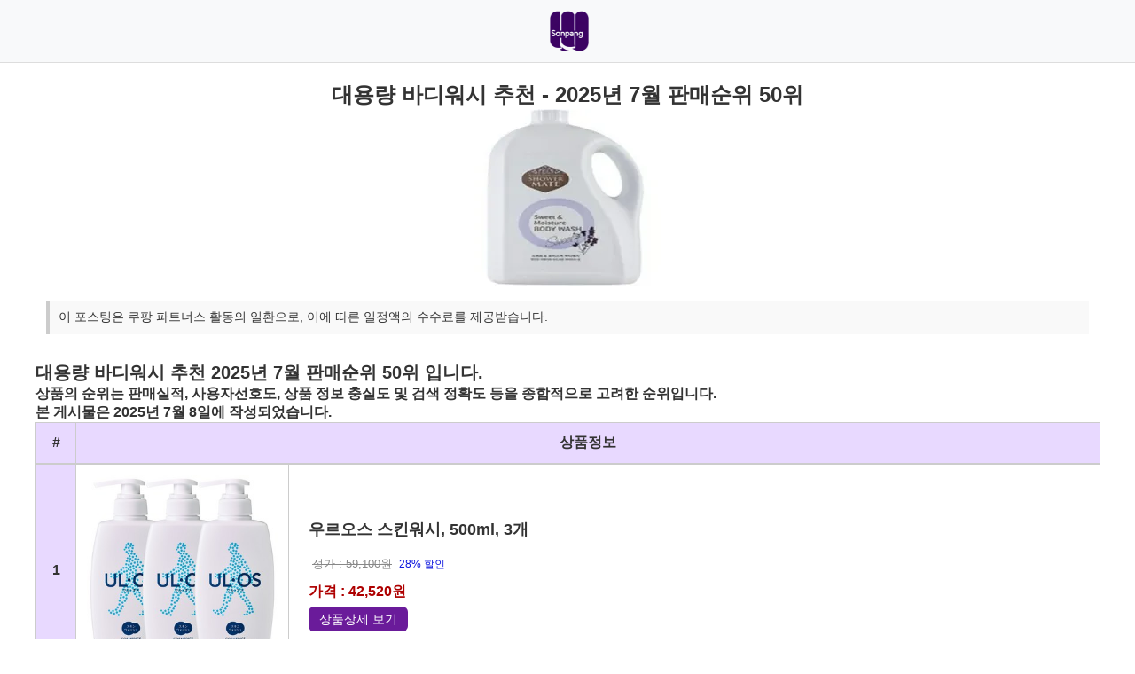

--- FILE ---
content_type: text/html; charset=utf-8
request_url: https://sonpang.com/entry/%EB%8C%80%EC%9A%A9%EB%9F%89-%EB%B0%94%EB%94%94%EC%9B%8C%EC%8B%9C-%EC%B6%94%EC%B2%9C-%ED%8C%90%EB%A7%A4%EC%88%9C%EC%9C%84/
body_size: 7328
content:
<!DOCTYPE html>
<html lang="ko">
<head>
    <meta charset="UTF-8">
    <meta name="viewport" content="width=device-width, initial-scale=1.0">
    <!-- 타이틀 -->
    <title>대용량 바디워시 추천 - 2025년 7월 판매순위 50위 | Sonpang</title>
    <!-- Canonical -->
    <link rel="canonical" href="https://sonpang.com/entry/대용량-바디워시-추천-판매순위/">
	<link rel="alternate" href="https://sonpang.com/entry/대용량-바디워시-추천-판매순위/" hreflang="ko" />
    <!-- SEO 메타태그 -->
    <meta name="description" content="대용량 바디워시 추천 - 2025년 7월 판매순위 50위 추천 상품 판매 순위">
    <meta name="naver-site-verification" content="56b7ec56715bb419cdb13d95f3ec15ad22952273" />
    <!-- Open Graph -->
    <meta property="og:type" content="article">
    <meta property="og:title" content="대용량 바디워시 추천 - 2025년 7월 판매순위 50위 | Sonpang">
    <meta property="og:description" content="대용량 바디워시 추천 - 2025년 7월 판매순위 50위 추천 상품 판매 순위">
    <meta property="og:image" content="https://sonpang.com/assets/uploads/entry/대용량-바디워시-추천-판매순위/thumbnail.webp">
    <meta property="og:url" content="https://sonpang.com/entry/대용량-바디워시-추천-판매순위/">

    <!-- Twitter Card -->
    <meta name="twitter:card" content="summary_large_image">
    <meta name="twitter:title" content="대용량 바디워시 추천 - 2025년 7월 판매순위 50위 | Sonpang">
    <meta name="twitter:description" content="대용량 바디워시 추천 - 2025년 7월 판매순위 50위 추천 상품 판매 순위">
    <meta name="twitter:image" content="https://sonpang.com/assets/uploads/entry/대용량-바디워시-추천-판매순위/thumbnail.webp">
	
    <!-- ✅ 크리티컬 CSS + 폰트 최적화 -->
    <style>
    body {
	    margin: 0;
	    font-family: -apple-system, BlinkMacSystemFont, 'Segoe UI', Roboto, 'Helvetica Neue', Arial, 'Apple SD Gothic Neo', 'Malgun Gothic', sans-serif;
	}
	
	img {
	    display: block;
	    max-width: 100%;
	    height: auto;
	}
	
	h1, h2, h3, p {
		font-family: -apple-system, BlinkMacSystemFont, 'Segoe UI', Roboto, 'Helvetica Neue', Arial, 'Apple SD Gothic Neo', 'Malgun Gothic', sans-serif;
	    margin: 0;
	    padding: 0;
	}
    </style>
    <!-- preload LCP 이미지 -->
    <link rel="preload" as="image" href="/assets/uploads/entry/대용량-바디워시-추천-판매순위/thumbnail.webp" type="image/webp">
    <!-- 스타일 -->
    <script src="/cdn-cgi/scripts/7d0fa10a/cloudflare-static/rocket-loader.min.js" data-cf-settings="acd5cb83b9ade285d604339e-|49"></script><link rel="stylesheet" href="/assets/css/post.css" media="print" onload="this.media='all'">
    <noscript><link rel="stylesheet" href="/assets/css/post.css"></noscript>
    
    <!-- 파비콘 -->    
    <link rel="icon" href="/assets/logos/favicon-32x32.png">
    
	<!-- Google AdSense (자동 광고) -->
	<script async src="https://pagead2.googlesyndication.com/pagead/js/adsbygoogle.js?client=ca-pub-9525816163047295" crossorigin="anonymous" type="acd5cb83b9ade285d604339e-text/javascript"></script>
	
</head>

<body>
    <!-- 헤더 -->
    <header class="site-header">
	  <div class="header-container">
	    <div class="logo">
	      <a href="/">
	        <img src="/assets/logos/logo-header.png" alt="Sonpang 로고" width="120" height="40">

	      </a>
	    </div>
	  </div>
	</header>

    <main class="container">
        <article class="post-detail">
            <h1 class="post-title">대용량 바디워시 추천 - 2025년 7월 판매순위 50위</h1>

            <!-- 썸네일 -->
            <div class="post-thumbnail">
                <img 
					src="/assets/uploads/entry/대용량-바디워시-추천-판매순위/thumbnail-300x200.webp"
					srcset="/assets/uploads/entry/대용량-바디워시-추천-판매순위/thumbnail-300x200.webp 1x, 
						/assets/uploads/entry/대용량-바디워시-추천-판매순위/thumbnail-600x400.webp 2x"
					alt="대용량 바디워시 추천 - 2025년 7월 판매순위 50위"
					width="300"
					height="200"
					fetchpriority="high"
					loading="eager">
            </div>

            <!-- 포스트 본문 -->
            <div class="post-content">
                <p><span class="sonpangMsg">이 포스팅은 쿠팡 파트너스 활동의 일환으로, 이에 따른 일정액의 수수료를 제공받습니다.</span></p><br>
<h2>대용량 바디워시 추천 2025년 7월 판매순위 50위 입니다.</h2>
<h3>상품의 순위는 판매실적, 사용자선호도, 상품 정보 충실도 및 검색 정확도 등을 종합적으로 고려한 순위입니다.</h3>
<h3>본 게시물은 2025년 7월 8일에 작성되었습니다.</h3>
<div class="sonpangTable">
<span class="sonpangSpan numberInfo">#</span>
<span class="sonpangSpan productInfo">상품정보</span>
</div>
<div class="wrap">
<div class="sonpangTable divRow" id="row1">
<span class="sonpangSpan numberInfo">1</span>
<span class="sonpangSpan thumbSpan">
<a href="https://link.coupang.com/a/cDzuXi" target="_blank" rel="nofollow">
<img src="https://thumbnail8.coupangcdn.com/thumbnails/remote/320x320ex/image/vendor_inventory/d816/edc87483758fe731dad6b5c8e5f04132a1c4b66f6ceb26155fd526892b69.jpg" alt="우르오스 스킨워시, 500ml, 3개">
</a>
</span>
<span class="sonpangSpan spanText">
<h4><b><a href="https://link.coupang.com/a/cDzuXi" target="_blank" rel="nofollow">우르오스 스킨워시, 500ml, 3개</a></b></h4>
<p>&nbsp;<label class="bPrice">정가 : 59,100원</label>
&nbsp;<label class="disPer">28% 할인</label></p>
<p><b><label class="priceVal">가격 : 42,520원</label></b>
</p>
<p><a href="https://link.coupang.com/a/cDzuXi" target="_blank" rel="nofollow" class="btn anchor_btn">상품상세 보기</a>
</p>
</span>
</div>
<div class="sonpangTable divRow" id="row2">
<span class="sonpangSpan numberInfo">2</span>
<span class="sonpangSpan thumbSpan">
<a href="https://link.coupang.com/a/cDzuXk" target="_blank" rel="nofollow">
<img src="https://thumbnail6.coupangcdn.com/thumbnails/remote/320x320ex/image/retail/images/1152929950255827-292da94a-a146-47bb-ac26-8bd8f130cd7c.jpg" alt="탐사 모이스처 퍼퓸 대용량 바디워시, 4L, 1개">
</a>
</span>
<span class="sonpangSpan spanText">
<h4><b><a href="https://link.coupang.com/a/cDzuXk" target="_blank" rel="nofollow">탐사 모이스처 퍼퓸 대용량 바디워시, 4L, 1개</a></b></h4>
<p>&nbsp;<label class="bPrice">정가 : 14,290원</label>
&nbsp;<label class="disPer">36% 할인</label></p>
<p><b><label class="priceVal">가격 : 9,090원</label></b>
</p>
<p><a href="https://link.coupang.com/a/cDzuXk" target="_blank" rel="nofollow" class="btn anchor_btn">상품상세 보기</a>
</p>
</span>
</div>
<div class="sonpangTable divRow" id="row3">
<span class="sonpangSpan numberInfo">3</span>
<span class="sonpangSpan thumbSpan">
<a href="https://link.coupang.com/a/cDzuXl" target="_blank" rel="nofollow">
<img src="https://thumbnail6.coupangcdn.com/thumbnails/remote/320x320ex/image/retail/images/98357043171485-a5af0f1d-c3c6-49d6-8f8b-a4ba4fff81a1.jpg" alt="샤워메이트 바디워시 클린코튼, 1.2kg, 2개">
</a>
</span>
<span class="sonpangSpan spanText">
<h4><b><a href="https://link.coupang.com/a/cDzuXl" target="_blank" rel="nofollow">샤워메이트 바디워시 클린코튼, 1.2kg, 2개</a></b></h4>
<p>&nbsp;<label class="bPrice">정가 : 16,000원</label>
&nbsp;<label class="disPer">50% 할인</label></p>
<p><b><label class="priceVal">가격 : 7,960원</label></b>
</p>
<p><a href="https://link.coupang.com/a/cDzuXl" target="_blank" rel="nofollow" class="btn anchor_btn">상품상세 보기</a>
</p>
</span>
</div>
<div class="sonpangTable divRow" id="row4">
<span class="sonpangSpan numberInfo">4</span>
<span class="sonpangSpan thumbSpan">
<a href="https://link.coupang.com/a/cDzuXo" target="_blank" rel="nofollow">
<img src="https://thumbnail6.coupangcdn.com/thumbnails/remote/320x320ex/image/vendor_inventory/b91f/eaec12fab92bd5859ea7637fb826c53da4cdaf7b943c2c6ff232f078955c.jpg" alt="내추럴 바디워시 4.2kg + 펌프증정 업소용 호텔 대용량 펜션 헬스장, 1개">
</a>
</span>
<span class="sonpangSpan spanText">
<h4><b><a href="https://link.coupang.com/a/cDzuXo" target="_blank" rel="nofollow">내추럴 바디워시 4.2kg + 펌프증정 업소용 호텔 대용량 펜션 헬스장, 1개</a></b></h4>
<p><b><label class="priceVal">가격 : 10,900원</label></b>
</p>
<p><a href="https://link.coupang.com/a/cDzuXo" target="_blank" rel="nofollow" class="btn anchor_btn">상품상세 보기</a>
</p>
</span>
</div>
<div class="sonpangTable divRow" id="row5">
<span class="sonpangSpan numberInfo">5</span>
<span class="sonpangSpan thumbSpan">
<a href="https://link.coupang.com/a/cDzuXr" target="_blank" rel="nofollow">
<img src="https://thumbnail8.coupangcdn.com/thumbnails/remote/320x320ex/image/retail/images/811252063588976-2f6d65e9-d45d-480b-add5-594863234f0f.png" alt="씨드비 이슬로 생분해 아크네 바디워시, 500ml, 2개">
</a>
</span>
<span class="sonpangSpan spanText">
<h4><b><a href="https://link.coupang.com/a/cDzuXr" target="_blank" rel="nofollow">씨드비 이슬로 생분해 아크네 바디워시, 500ml, 2개</a></b></h4>
<p>&nbsp;<label class="bPrice">정가 : 52,000원</label>
&nbsp;<label class="disPer">62% 할인</label></p>
<p><b><label class="priceVal">가격 : 19,450원</label></b>
</p>
<p><a href="https://link.coupang.com/a/cDzuXr" target="_blank" rel="nofollow" class="btn anchor_btn">상품상세 보기</a>
</p>
</span>
</div>
<div class="sonpangTable divRow" id="row6">
<span class="sonpangSpan numberInfo">6</span>
<span class="sonpangSpan thumbSpan">
<a href="https://link.coupang.com/a/cDzuXt" target="_blank" rel="nofollow">
<img src="https://thumbnail9.coupangcdn.com/thumbnails/remote/320x320ex/image/retail/images/b44f7a84-8459-4b40-9764-ce5071d9d1471122044578234072426.png" alt="씨드비 이슬로 생분해 아크네 바디워시, 500ml, 5개">
</a>
</span>
<span class="sonpangSpan spanText">
<h4><b><a href="https://link.coupang.com/a/cDzuXt" target="_blank" rel="nofollow">씨드비 이슬로 생분해 아크네 바디워시, 500ml, 5개</a></b></h4>
<p>&nbsp;<label class="bPrice">정가 : 130,000원</label>
&nbsp;<label class="disPer">62% 할인</label></p>
<p><b><label class="priceVal">가격 : 48,610원</label></b>
</p>
<p><a href="https://link.coupang.com/a/cDzuXt" target="_blank" rel="nofollow" class="btn anchor_btn">상품상세 보기</a>
</p>
</span>
</div>
<div class="sonpangTable divRow" id="row7">
<span class="sonpangSpan numberInfo">7</span>
<span class="sonpangSpan thumbSpan">
<a href="https://link.coupang.com/a/cDzuXA" target="_blank" rel="nofollow">
<img src="https://thumbnail6.coupangcdn.com/thumbnails/remote/320x320ex/image/sd_image/5b09/06d05c3af63c96cb42424c609be6de12532cbcefb3f953f7104f43abc67d.png" alt="보드란 바디클린져 2000g 바디워시, 7개, 2kg">
</a>
</span>
<span class="sonpangSpan spanText">
<h4><b><a href="https://link.coupang.com/a/cDzuXA" target="_blank" rel="nofollow">보드란 바디클린져 2000g 바디워시, 7개, 2kg</a></b></h4>
<p>&nbsp;<label class="bPrice">정가 : 29,900원</label>
&nbsp;<label class="disPer">10% 할인</label></p>
<p><b><label class="priceVal">가격 : 26,910원</label></b>
</p>
<p><a href="https://link.coupang.com/a/cDzuXA" target="_blank" rel="nofollow" class="btn anchor_btn">상품상세 보기</a>
</p>
</span>
</div>
<div class="sonpangTable divRow" id="row8">
<span class="sonpangSpan numberInfo">8</span>
<span class="sonpangSpan thumbSpan">
<a href="https://link.coupang.com/a/cDzuXG" target="_blank" rel="nofollow">
<img src="https://thumbnail7.coupangcdn.com/thumbnails/remote/320x320ex/image/vendor_inventory/a3dd/c2e37e0ea30a5d2bce776effa2623e1ec7883c1c62fbab59752baf079c2b.jpg" alt="대용량 닥터비타민 바디워시 4200ml 2개 펌프2개 업소용 리필 호텔 사우나 헬스장, 4.2L">
</a>
</span>
<span class="sonpangSpan spanText">
<h4><b><a href="https://link.coupang.com/a/cDzuXG" target="_blank" rel="nofollow">대용량 닥터비타민 바디워시 4200ml 2개 펌프2개 업소용 리필 호텔 사우나 헬스장, 4.2L</a></b></h4>
<p><b><label class="priceVal">가격 : 17,900원</label></b>
</p>
<p><a href="https://link.coupang.com/a/cDzuXG" target="_blank" rel="nofollow" class="btn anchor_btn">상품상세 보기</a>
</p>
</span>
</div>
<div class="sonpangTable divRow" id="row9">
<span class="sonpangSpan numberInfo">9</span>
<span class="sonpangSpan thumbSpan">
<a href="https://link.coupang.com/a/cDzuXJ" target="_blank" rel="nofollow">
<img src="https://thumbnail10.coupangcdn.com/thumbnails/remote/320x320ex/image/retail/images/1431652726772175-746971b6-1c2d-49b4-a684-ab4cdc1993df.jpg" alt="폴메디슨 시그니처 퍼퓸 컬렉션 바디워시 화이트머스크향, 1.6L, 2개">
</a>
</span>
<span class="sonpangSpan spanText">
<h4><b><a href="https://link.coupang.com/a/cDzuXJ" target="_blank" rel="nofollow">폴메디슨 시그니처 퍼퓸 컬렉션 바디워시 화이트머스크향, 1.6L, 2개</a></b></h4>
<p>&nbsp;<label class="bPrice">정가 : 35,800원</label>
&nbsp;<label class="disPer">45% 할인</label></p>
<p><b><label class="priceVal">가격 : 19,570원</label></b>
</p>
<p><a href="https://link.coupang.com/a/cDzuXJ" target="_blank" rel="nofollow" class="btn anchor_btn">상품상세 보기</a>
</p>
</span>
</div>
<div class="sonpangTable divRow" id="row10">
<span class="sonpangSpan numberInfo">10</span>
<span class="sonpangSpan thumbSpan">
<a href="https://link.coupang.com/a/cDzuXM" target="_blank" rel="nofollow">
<img src="https://thumbnail10.coupangcdn.com/thumbnails/remote/320x320ex/image/vendor_inventory/12d0/b8df2be676f040c1c76e51d1024366d23c8c2caf560a28a4117a450d49cb.jpg" alt="내추럴 바디워시 4.2kg x4개 업소용 호텔용 대용량, 4.2L, 4개">
</a>
</span>
<span class="sonpangSpan spanText">
<h4><b><a href="https://link.coupang.com/a/cDzuXM" target="_blank" rel="nofollow">내추럴 바디워시 4.2kg x4개 업소용 호텔용 대용량, 4.2L, 4개</a></b></h4>
<p><b><label class="priceVal">가격 : 33,400원</label></b>
</p>
<p><a href="https://link.coupang.com/a/cDzuXM" target="_blank" rel="nofollow" class="btn anchor_btn">상품상세 보기</a>
</p>
</span>
</div>
<div class="sonpangTable divRow" id="row11">
<span class="sonpangSpan numberInfo">11</span>
<span class="sonpangSpan thumbSpan">
<a href="https://link.coupang.com/a/cDzuXO" target="_blank" rel="nofollow">
<img src="https://thumbnail6.coupangcdn.com/thumbnails/remote/320x320ex/image/1025_amir_coupang_oct_80k/bb4f/d2e2836a15cb08fe90d37bc2b63cd728a0e5ac75e3f71e0ff515ac624394.jpg" alt="탐사 코튼플로럴 바디워시, 1.2kg, 1개">
</a>
</span>
<span class="sonpangSpan spanText">
<h4><b><a href="https://link.coupang.com/a/cDzuXO" target="_blank" rel="nofollow">탐사 코튼플로럴 바디워시, 1.2kg, 1개</a></b></h4>
<p>&nbsp;<label class="bPrice">정가 : 5,190원</label>
&nbsp;<label class="disPer">18% 할인</label></p>
<p><b><label class="priceVal">가격 : 4,250원</label></b>
</p>
<p><a href="https://link.coupang.com/a/cDzuXO" target="_blank" rel="nofollow" class="btn anchor_btn">상품상세 보기</a>
</p>
</span>
</div>
<div class="sonpangTable divRow" id="row12">
<span class="sonpangSpan numberInfo">12</span>
<span class="sonpangSpan thumbSpan">
<a href="https://link.coupang.com/a/cDzuXQ" target="_blank" rel="nofollow">
<img src="https://thumbnail10.coupangcdn.com/thumbnails/remote/320x320ex/image/retail/images/46328240534679-dd68f6f1-332c-441d-8a68-72f36b4acb85.png" alt="샤워메이트 스위트 앤 모이스처 바디워시, 4L, 1개">
</a>
</span>
<span class="sonpangSpan spanText">
<h4><b><a href="https://link.coupang.com/a/cDzuXQ" target="_blank" rel="nofollow">샤워메이트 스위트 앤 모이스처 바디워시, 4L, 1개</a></b></h4>
<p>&nbsp;<label class="bPrice">정가 : 19,040원</label>
&nbsp;<label class="disPer">28% 할인</label></p>
<p><b><label class="priceVal">가격 : 13,600원</label></b>
</p>
<p><a href="https://link.coupang.com/a/cDzuXQ" target="_blank" rel="nofollow" class="btn anchor_btn">상품상세 보기</a>
</p>
</span>
</div>
<div class="sonpangTable divRow" id="row13">
<span class="sonpangSpan numberInfo">13</span>
<span class="sonpangSpan thumbSpan">
<a href="https://link.coupang.com/a/cDzuXT" target="_blank" rel="nofollow">
<img src="https://thumbnail8.coupangcdn.com/thumbnails/remote/320x320ex/image/vendor_inventory/6b29/82b5b51073c632b44348455fe2651d6c5d48e30ad65bad4110563d766dfd.jpg" alt="블루캐처 바디워시 대용량 업소용 리필, 4L, 4개">
</a>
</span>
<span class="sonpangSpan spanText">
<h4><b><a href="https://link.coupang.com/a/cDzuXT" target="_blank" rel="nofollow">블루캐처 바디워시 대용량 업소용 리필, 4L, 4개</a></b></h4>
<p><b><label class="priceVal">가격 : 29,700원</label></b>
</p>
<p><a href="https://link.coupang.com/a/cDzuXT" target="_blank" rel="nofollow" class="btn anchor_btn">상품상세 보기</a>
</p>
</span>
</div>
<div class="sonpangTable divRow" id="row14">
<span class="sonpangSpan numberInfo">14</span>
<span class="sonpangSpan thumbSpan">
<a href="https://link.coupang.com/a/cDzuXX" target="_blank" rel="nofollow">
<img src="https://thumbnail8.coupangcdn.com/thumbnails/remote/320x320ex/image/retail/images/260272044751534-dffaab94-aa1c-40c2-bb47-db1a8234a818.jpg" alt="오가니스트 히말라야 핑크솔트 풍성한 거품 산뜻한 바디워시 민트향, 900g, 865ml, 2개">
</a>
</span>
<span class="sonpangSpan spanText">
<h4><b><a href="https://link.coupang.com/a/cDzuXX" target="_blank" rel="nofollow">오가니스트 히말라야 핑크솔트 풍성한 거품 산뜻한 바디워시 민트향, 900g, 865ml, 2개</a></b></h4>
<p>&nbsp;<label class="bPrice">정가 : 25,800원</label>
&nbsp;<label class="disPer">53% 할인</label></p>
<p><b><label class="priceVal">가격 : 12,100원</label></b>
</p>
<p><a href="https://link.coupang.com/a/cDzuXX" target="_blank" rel="nofollow" class="btn anchor_btn">상품상세 보기</a>
</p>
</span>
</div>
<div class="sonpangTable divRow" id="row15">
<span class="sonpangSpan numberInfo">15</span>
<span class="sonpangSpan thumbSpan">
<a href="https://link.coupang.com/a/cDzuXY" target="_blank" rel="nofollow">
<img src="https://thumbnail9.coupangcdn.com/thumbnails/remote/320x320ex/image/vendor_inventory/adf5/3c5b419214e3ad461b7db20b765758294e387b244d54850f68a54cb6a42a.jpg" alt="해피바스 등드름 향좋은 대용량 약산성 바디워시 자몽향 910g 2입, 체리블로섬, 자몽, 2개">
</a>
</span>
<span class="sonpangSpan spanText">
<h4><b><a href="https://link.coupang.com/a/cDzuXY" target="_blank" rel="nofollow">해피바스 등드름 향좋은 대용량 약산성 바디워시 자몽향 910g 2입, 체리블로섬, 자몽, 2개</a></b></h4>
<p><b><label class="priceVal">가격 : 27,300원</label></b>
</p>
<p><a href="https://link.coupang.com/a/cDzuXY" target="_blank" rel="nofollow" class="btn anchor_btn">상품상세 보기</a>
</p>
</span>
</div>
<div class="sonpangTable divRow" id="row16">
<span class="sonpangSpan numberInfo">16</span>
<span class="sonpangSpan thumbSpan">
<a href="https://link.coupang.com/a/cDzuX1" target="_blank" rel="nofollow">
<img src="https://thumbnail6.coupangcdn.com/thumbnails/remote/320x320ex/image/vendor_inventory/8304/aa6a781fed43e549fb006a2f651caea9f92327fb6d2a2b99ad04395fcfff.jpg" alt="LG생활건강 온더바디 바디워시 4.2KG + (펌프)+크리오 미세모 치솔1개, 모든피부, 1개, 4.2L">
</a>
</span>
<span class="sonpangSpan spanText">
<h4><b><a href="https://link.coupang.com/a/cDzuX1" target="_blank" rel="nofollow">LG생활건강 온더바디 바디워시 4.2KG + (펌프)+크리오 미세모 치솔1개, 모든피부, 1개, 4.2L</a></b></h4>
<p><b><label class="priceVal">가격 : 18,950원</label></b>
</p>
<p><a href="https://link.coupang.com/a/cDzuX1" target="_blank" rel="nofollow" class="btn anchor_btn">상품상세 보기</a>
</p>
</span>
</div>
<div class="sonpangTable divRow" id="row17">
<span class="sonpangSpan numberInfo">17</span>
<span class="sonpangSpan thumbSpan">
<a href="https://link.coupang.com/a/cDzuX4" target="_blank" rel="nofollow">
<img src="https://thumbnail10.coupangcdn.com/thumbnails/remote/320x320ex/image/retail/images/2023/06/16/11/0/bb2b8309-608d-456d-86db-76aacaefda67.jpg" alt="해피바스 아모레퍼시픽 모이스처 바디워시 리필 라벤더향, 2kg, 1개">
</a>
</span>
<span class="sonpangSpan spanText">
<h4><b><a href="https://link.coupang.com/a/cDzuX4" target="_blank" rel="nofollow">해피바스 아모레퍼시픽 모이스처 바디워시 리필 라벤더향, 2kg, 1개</a></b></h4>
<p>&nbsp;<label class="bPrice">정가 : 17,900원</label>
&nbsp;<label class="disPer">51% 할인</label></p>
<p><b><label class="priceVal">가격 : 8,700원</label></b>
</p>
<p><a href="https://link.coupang.com/a/cDzuX4" target="_blank" rel="nofollow" class="btn anchor_btn">상품상세 보기</a>
</p>
</span>
</div>
<div class="sonpangTable divRow" id="row18">
<span class="sonpangSpan numberInfo">18</span>
<span class="sonpangSpan thumbSpan">
<a href="https://link.coupang.com/a/cDzuX6" target="_blank" rel="nofollow">
<img src="https://thumbnail7.coupangcdn.com/thumbnails/remote/320x320ex/image/1025_amir_coupang_oct_80k/4d35/73357fe4ed5fc3bfa17450cd8f8689620ca01c06739f6b2784d479ae1bb9.jpg" alt="나드 리프레쉬 퍼퓸드 바디워시 화이트머스크향 리필, 2.1L, 1개">
</a>
</span>
<span class="sonpangSpan spanText">
<h4><b><a href="https://link.coupang.com/a/cDzuX6" target="_blank" rel="nofollow">나드 리프레쉬 퍼퓸드 바디워시 화이트머스크향 리필, 2.1L, 1개</a></b></h4>
<p>&nbsp;<label class="bPrice">정가 : 24,000원</label>
&nbsp;<label class="disPer">42% 할인</label></p>
<p><b><label class="priceVal">가격 : 13,900원</label></b>
</p>
<p><a href="https://link.coupang.com/a/cDzuX6" target="_blank" rel="nofollow" class="btn anchor_btn">상품상세 보기</a>
</p>
</span>
</div>
<div class="sonpangTable divRow" id="row19">
<span class="sonpangSpan numberInfo">19</span>
<span class="sonpangSpan thumbSpan">
<a href="https://link.coupang.com/a/cDzuX8" target="_blank" rel="nofollow">
<img src="https://thumbnail7.coupangcdn.com/thumbnails/remote/320x320ex/image/vendor_inventory/1ba1/9491b92811a1c934e6ccc60012141ae8ebf5a57ce72b2522238fb63e0bdf.jpg" alt="대용량 닥터비타민 바디워시 4200ml + 펌프증정 업소용 리필 호텔 사우나 헬스장 1개, 4.2L">
</a>
</span>
<span class="sonpangSpan spanText">
<h4><b><a href="https://link.coupang.com/a/cDzuX8" target="_blank" rel="nofollow">대용량 닥터비타민 바디워시 4200ml + 펌프증정 업소용 리필 호텔 사우나 헬스장 1개, 4.2L</a></b></h4>
<p><b><label class="priceVal">가격 : 10,900원</label></b>
</p>
<p><a href="https://link.coupang.com/a/cDzuX8" target="_blank" rel="nofollow" class="btn anchor_btn">상품상세 보기</a>
</p>
</span>
</div>
<div class="sonpangTable divRow" id="row20">
<span class="sonpangSpan numberInfo">20</span>
<span class="sonpangSpan thumbSpan">
<a href="https://link.coupang.com/a/cDzuZ2" target="_blank" rel="nofollow">
<img src="https://thumbnail6.coupangcdn.com/thumbnails/remote/320x320ex/image/vendor_inventory/004c/f8b2df6b7e9d535fe58969f29c94173dcbbcf29355d198e5cf1ecbae7ab4.jpg" alt="라에스테 라비쉬드롭 모이스처 바디워시 천연 약산성 고보습 임산부 향오래가는, 2개, 300ml">
</a>
</span>
<span class="sonpangSpan spanText">
<h4><b><a href="https://link.coupang.com/a/cDzuZ2" target="_blank" rel="nofollow">라에스테 라비쉬드롭 모이스처 바디워시 천연 약산성 고보습 임산부 향오래가는, 2개, 300ml</a></b></h4>
<p>&nbsp;<label class="bPrice">정가 : 178,000원</label>
&nbsp;<label class="disPer">45% 할인</label></p>
<p><b><label class="priceVal">가격 : 97,000원</label></b>
</p>
<p><a href="https://link.coupang.com/a/cDzuZ2" target="_blank" rel="nofollow" class="btn anchor_btn">상품상세 보기</a>
</p>
</span>
</div>
<div class="sonpangTable divRow" id="row21">
<span class="sonpangSpan numberInfo">21</span>
<span class="sonpangSpan thumbSpan">
<a href="https://link.coupang.com/a/cDzuZ4" target="_blank" rel="nofollow">
<img src="https://thumbnail6.coupangcdn.com/thumbnails/remote/320x320ex/image/1025_amir_coupang_oct_80k/0fd4/30398a300128b46bc15cb78a1f1b375b78abf44f6c2e974a5ad47c2339ec.jpg" alt="아브카 퍼퓸 대용량 바디워시 베이비 파우더향, 1L, 1개">
</a>
</span>
<span class="sonpangSpan spanText">
<h4><b><a href="https://link.coupang.com/a/cDzuZ4" target="_blank" rel="nofollow">아브카 퍼퓸 대용량 바디워시 베이비 파우더향, 1L, 1개</a></b></h4>
<p>&nbsp;<label class="bPrice">정가 : 12,900원</label>
&nbsp;<label class="disPer">50% 할인</label></p>
<p><b><label class="priceVal">가격 : 6,400원</label></b>
</p>
<p><a href="https://link.coupang.com/a/cDzuZ4" target="_blank" rel="nofollow" class="btn anchor_btn">상품상세 보기</a>
</p>
</span>
</div>
<div class="sonpangTable divRow" id="row22">
<span class="sonpangSpan numberInfo">22</span>
<span class="sonpangSpan thumbSpan">
<a href="https://link.coupang.com/a/cDzuZ5" target="_blank" rel="nofollow">
<img src="https://thumbnail9.coupangcdn.com/thumbnails/remote/320x320ex/image/vendor_inventory/adf5/3c5b419214e3ad461b7db20b765758294e387b244d54850f68a54cb6a42a.jpg" alt="해피바스 등드름 향좋은 대용량 약산성 바디워시 자몽향 910g 2입, 우디머스크, 자몽, 2개">
</a>
</span>
<span class="sonpangSpan spanText">
<h4><b><a href="https://link.coupang.com/a/cDzuZ5" target="_blank" rel="nofollow">해피바스 등드름 향좋은 대용량 약산성 바디워시 자몽향 910g 2입, 우디머스크, 자몽, 2개</a></b></h4>
<p><b><label class="priceVal">가격 : 27,300원</label></b>
</p>
<p><a href="https://link.coupang.com/a/cDzuZ5" target="_blank" rel="nofollow" class="btn anchor_btn">상품상세 보기</a>
</p>
</span>
</div>
<div class="sonpangTable divRow" id="row23">
<span class="sonpangSpan numberInfo">23</span>
<span class="sonpangSpan thumbSpan">
<a href="https://link.coupang.com/a/cDzuZ7" target="_blank" rel="nofollow">
<img src="https://thumbnail8.coupangcdn.com/thumbnails/remote/320x320ex/image/vendor_inventory/de20/cedf7b6b2626eca6d28b4be1465f19d9bda903a48d8c9f2ce8764a5333f1.jpg" alt="리필라제 대용량 업소 퍼퓸 바디워시 4.2L+펌프, 1개, 4.2L">
</a>
</span>
<span class="sonpangSpan spanText">
<h4><b><a href="https://link.coupang.com/a/cDzuZ7" target="_blank" rel="nofollow">리필라제 대용량 업소 퍼퓸 바디워시 4.2L+펌프, 1개, 4.2L</a></b></h4>
<p>&nbsp;<label class="bPrice">정가 : 12,990원</label>
&nbsp;<label class="disPer">10% 할인</label></p>
<p><b><label class="priceVal">가격 : 11,650원</label></b>
</p>
<p><a href="https://link.coupang.com/a/cDzuZ7" target="_blank" rel="nofollow" class="btn anchor_btn">상품상세 보기</a>
</p>
</span>
</div>
<div class="sonpangTable divRow" id="row24">
<span class="sonpangSpan numberInfo">24</span>
<span class="sonpangSpan thumbSpan">
<a href="https://link.coupang.com/a/cDzu0a" target="_blank" rel="nofollow">
<img src="https://thumbnail7.coupangcdn.com/thumbnails/remote/320x320ex/image/retail/images/1160206884514315-7701a32b-0a2c-4ab8-94a8-2598e18ca0f6.jpg" alt="리필라제 대용량 퍼퓸 바디워시, 1개, 20L">
</a>
</span>
<span class="sonpangSpan spanText">
<h4><b><a href="https://link.coupang.com/a/cDzu0a" target="_blank" rel="nofollow">리필라제 대용량 퍼퓸 바디워시, 1개, 20L</a></b></h4>
<p><b><label class="priceVal">가격 : 33,900원</label></b>
</p>
<p><a href="https://link.coupang.com/a/cDzu0a" target="_blank" rel="nofollow" class="btn anchor_btn">상품상세 보기</a>
</p>
</span>
</div>
<div class="sonpangTable divRow" id="row25">
<span class="sonpangSpan numberInfo">25</span>
<span class="sonpangSpan thumbSpan">
<a href="https://link.coupang.com/a/cDzu0b" target="_blank" rel="nofollow">
<img src="https://thumbnail8.coupangcdn.com/thumbnails/remote/320x320ex/image/vendor_inventory/8f4e/bb56cf812c3497028b56734c6502bea19838f8121abde1941f3daeeb7db9.jpg" alt="부케가르니 모이스처 바디워시 화이트머스크향, 1L, 2개">
</a>
</span>
<span class="sonpangSpan spanText">
<h4><b><a href="https://link.coupang.com/a/cDzu0b" target="_blank" rel="nofollow">부케가르니 모이스처 바디워시 화이트머스크향, 1L, 2개</a></b></h4>
<p>&nbsp;<label class="bPrice">정가 : 32,000원</label>
&nbsp;<label class="disPer">58% 할인</label></p>
<p><b><label class="priceVal">가격 : 13,400원</label></b>
</p>
<p><a href="https://link.coupang.com/a/cDzu0b" target="_blank" rel="nofollow" class="btn anchor_btn">상품상세 보기</a>
</p>
</span>
</div>
<div class="sonpangTable divRow" id="row26">
<span class="sonpangSpan numberInfo">26</span>
<span class="sonpangSpan thumbSpan">
<a href="https://link.coupang.com/a/cDzu0e" target="_blank" rel="nofollow">
<img src="https://thumbnail7.coupangcdn.com/thumbnails/remote/320x320ex/image/retail/images/84657338051148-bd4854a0-67ae-4f84-a4e7-ca3155a73c93.jpg" alt="샤워메이트 복숭아 바디워시 과일향, 1200g, 2개">
</a>
</span>
<span class="sonpangSpan spanText">
<h4><b><a href="https://link.coupang.com/a/cDzu0e" target="_blank" rel="nofollow">샤워메이트 복숭아 바디워시 과일향, 1200g, 2개</a></b></h4>
<p>&nbsp;<label class="bPrice">정가 : 15,760원</label>
&nbsp;<label class="disPer">37% 할인</label></p>
<p><b><label class="priceVal">가격 : 9,860원</label></b>
</p>
<p><a href="https://link.coupang.com/a/cDzu0e" target="_blank" rel="nofollow" class="btn anchor_btn">상품상세 보기</a>
</p>
</span>
</div>
<div class="sonpangTable divRow" id="row27">
<span class="sonpangSpan numberInfo">27</span>
<span class="sonpangSpan thumbSpan">
<a href="https://link.coupang.com/a/cDzu0h" target="_blank" rel="nofollow">
<img src="https://thumbnail9.coupangcdn.com/thumbnails/remote/320x320ex/image/vendor_inventory/adf5/3c5b419214e3ad461b7db20b765758294e387b244d54850f68a54cb6a42a.jpg" alt="해피바스 등드름 향좋은 대용량 약산성 바디워시 자몽향 910g 2입, 클린코튼, 체리블로섬, 2개">
</a>
</span>
<span class="sonpangSpan spanText">
<h4><b><a href="https://link.coupang.com/a/cDzu0h" target="_blank" rel="nofollow">해피바스 등드름 향좋은 대용량 약산성 바디워시 자몽향 910g 2입, 클린코튼, 체리블로섬, 2개</a></b></h4>
<p><b><label class="priceVal">가격 : 27,300원</label></b>
</p>
<p><a href="https://link.coupang.com/a/cDzu0h" target="_blank" rel="nofollow" class="btn anchor_btn">상품상세 보기</a>
</p>
</span>
</div>
<div class="sonpangTable divRow" id="row28">
<span class="sonpangSpan numberInfo">28</span>
<span class="sonpangSpan thumbSpan">
<a href="https://link.coupang.com/a/cDzu0i" target="_blank" rel="nofollow">
<img src="https://thumbnail10.coupangcdn.com/thumbnails/remote/320x320ex/image/vendor_inventory/60bd/0bcb2788259f9ff308a460d50f0bee0810876714a8eb38d8ed8b177adc98.jpg" alt="샤워메이트 데일리 망고 바디워시 리필용, 3개, 2L">
</a>
</span>
<span class="sonpangSpan spanText">
<h4><b><a href="https://link.coupang.com/a/cDzu0i" target="_blank" rel="nofollow">샤워메이트 데일리 망고 바디워시 리필용, 3개, 2L</a></b></h4>
<p><b><label class="priceVal">가격 : 17,900원</label></b>
</p>
<p><a href="https://link.coupang.com/a/cDzu0i" target="_blank" rel="nofollow" class="btn anchor_btn">상품상세 보기</a>
</p>
</span>
</div>
<div class="sonpangTable divRow" id="row29">
<span class="sonpangSpan numberInfo">29</span>
<span class="sonpangSpan thumbSpan">
<a href="https://link.coupang.com/a/cDzu0k" target="_blank" rel="nofollow">
<img src="https://thumbnail7.coupangcdn.com/thumbnails/remote/320x320ex/image/retail/images/4034176423499130-d443c139-be9e-49c1-924c-1791d39e7fdb.jpg" alt="탐사 모이스처 퍼퓸 대용량 바디워시, 4L, 2개">
</a>
</span>
<span class="sonpangSpan spanText">
<h4><b><a href="https://link.coupang.com/a/cDzu0k" target="_blank" rel="nofollow">탐사 모이스처 퍼퓸 대용량 바디워시, 4L, 2개</a></b></h4>
<p>&nbsp;<label class="bPrice">정가 : 28,580원</label>
&nbsp;<label class="disPer">38% 할인</label></p>
<p><b><label class="priceVal">가격 : 17,630원</label></b>
</p>
<p><a href="https://link.coupang.com/a/cDzu0k" target="_blank" rel="nofollow" class="btn anchor_btn">상품상세 보기</a>
</p>
</span>
</div>
<div class="sonpangTable divRow" id="row30">
<span class="sonpangSpan numberInfo">30</span>
<span class="sonpangSpan thumbSpan">
<a href="https://link.coupang.com/a/cDzu0n" target="_blank" rel="nofollow">
<img src="https://thumbnail7.coupangcdn.com/thumbnails/remote/320x320ex/image/vendor_inventory/9475/23634ccbec24c089cfe72fda0462399c3568683e6f41c869dc4e0211cb1f.jpg" alt="보드란 바디클린져 2000g 바디워시, 1개, 2kg">
</a>
</span>
<span class="sonpangSpan spanText">
<h4><b><a href="https://link.coupang.com/a/cDzu0n" target="_blank" rel="nofollow">보드란 바디클린져 2000g 바디워시, 1개, 2kg</a></b></h4>
<p><b><label class="priceVal">가격 : 6,500원</label></b>
</p>
<p><a href="https://link.coupang.com/a/cDzu0n" target="_blank" rel="nofollow" class="btn anchor_btn">상품상세 보기</a>
</p>
</span>
</div>
<div class="sonpangTable divRow" id="row31">
<span class="sonpangSpan numberInfo">31</span>
<span class="sonpangSpan thumbSpan">
<a href="https://link.coupang.com/a/cDzu0p" target="_blank" rel="nofollow">
<img src="https://thumbnail6.coupangcdn.com/thumbnails/remote/320x320ex/image/vendor_inventory/88cd/b4675e21e36ef331bf784d4646dd38d992abf0681ec102043377fd95e828.jpg" alt="바이아우어 아로마 약산성 퍼퓸 바디워시 민트라벤더향, 2개, 1.02L">
</a>
</span>
<span class="sonpangSpan spanText">
<h4><b><a href="https://link.coupang.com/a/cDzu0p" target="_blank" rel="nofollow">바이아우어 아로마 약산성 퍼퓸 바디워시 민트라벤더향, 2개, 1.02L</a></b></h4>
<p>&nbsp;<label class="bPrice">정가 : 54,000원</label>
&nbsp;<label class="disPer">56% 할인</label></p>
<p><b><label class="priceVal">가격 : 23,500원</label></b>
</p>
<p><a href="https://link.coupang.com/a/cDzu0p" target="_blank" rel="nofollow" class="btn anchor_btn">상품상세 보기</a>
</p>
</span>
</div>
<div class="sonpangTable divRow" id="row32">
<span class="sonpangSpan numberInfo">32</span>
<span class="sonpangSpan thumbSpan">
<a href="https://link.coupang.com/a/cDzu0r" target="_blank" rel="nofollow">
<img src="https://thumbnail9.coupangcdn.com/thumbnails/remote/320x320ex/image/vendor_inventory/adf5/3c5b419214e3ad461b7db20b765758294e387b244d54850f68a54cb6a42a.jpg" alt="해피바스 등드름 향좋은 대용량 약산성 바디워시 자몽향 910g 2입, 베이비파우더, 클린코튼, 2개">
</a>
</span>
<span class="sonpangSpan spanText">
<h4><b><a href="https://link.coupang.com/a/cDzu0r" target="_blank" rel="nofollow">해피바스 등드름 향좋은 대용량 약산성 바디워시 자몽향 910g 2입, 베이비파우더, 클린코튼, 2개</a></b></h4>
<p><b><label class="priceVal">가격 : 27,300원</label></b>
</p>
<p><a href="https://link.coupang.com/a/cDzu0r" target="_blank" rel="nofollow" class="btn anchor_btn">상품상세 보기</a>
</p>
</span>
</div>
<div class="sonpangTable divRow" id="row33">
<span class="sonpangSpan numberInfo">33</span>
<span class="sonpangSpan thumbSpan">
<a href="https://link.coupang.com/a/cDzu0s" target="_blank" rel="nofollow">
<img src="https://thumbnail10.coupangcdn.com/thumbnails/remote/320x320ex/image/vendor_inventory/3e56/1741ffd782b99b54f2ceba797dcbb0b556ba94d10708c0c5fa441ef2b68f.jpg" alt="내추럴 바디워시 4.2kg 업소용 호텔용 대용량, 4.2L, 1개">
</a>
</span>
<span class="sonpangSpan spanText">
<h4><b><a href="https://link.coupang.com/a/cDzu0s" target="_blank" rel="nofollow">내추럴 바디워시 4.2kg 업소용 호텔용 대용량, 4.2L, 1개</a></b></h4>
<p><b><label class="priceVal">가격 : 10,400원</label></b>
</p>
<p><a href="https://link.coupang.com/a/cDzu0s" target="_blank" rel="nofollow" class="btn anchor_btn">상품상세 보기</a>
</p>
</span>
</div>
<div class="sonpangTable divRow" id="row34">
<span class="sonpangSpan numberInfo">34</span>
<span class="sonpangSpan thumbSpan">
<a href="https://link.coupang.com/a/cDzu0t" target="_blank" rel="nofollow">
<img src="https://thumbnail9.coupangcdn.com/thumbnails/remote/320x320ex/image/retail/images/7137729286315427-971a30cf-6754-4634-9ba5-6e0b232e7c62.jpg" alt="탐사 순한 바디워시, 900g, 12개">
</a>
</span>
<span class="sonpangSpan spanText">
<h4><b><a href="https://link.coupang.com/a/cDzu0t" target="_blank" rel="nofollow">탐사 순한 바디워시, 900g, 12개</a></b></h4>
<p>&nbsp;<label class="bPrice">정가 : 58,200원</label>
&nbsp;<label class="disPer">37% 할인</label></p>
<p><b><label class="priceVal">가격 : 36,660원</label></b>
</p>
<p><a href="https://link.coupang.com/a/cDzu0t" target="_blank" rel="nofollow" class="btn anchor_btn">상품상세 보기</a>
</p>
</span>
</div>
<div class="sonpangTable divRow" id="row35">
<span class="sonpangSpan numberInfo">35</span>
<span class="sonpangSpan thumbSpan">
<a href="https://link.coupang.com/a/cDzu0u" target="_blank" rel="nofollow">
<img src="https://thumbnail6.coupangcdn.com/thumbnails/remote/320x320ex/image/vendor_inventory/image_audit/prod/53ef52d0-bd7c-40d2-9994-ce7dba2d6c84_fixing_v2.png" alt="온더바디 퓨어시카 정말 순한 온가족 바디워시 화이트머스크향, 1L, 2개">
</a>
</span>
<span class="sonpangSpan spanText">
<h4><b><a href="https://link.coupang.com/a/cDzu0u" target="_blank" rel="nofollow">온더바디 퓨어시카 정말 순한 온가족 바디워시 화이트머스크향, 1L, 2개</a></b></h4>
<p>&nbsp;<label class="bPrice">정가 : 23,800원</label>
&nbsp;<label class="disPer">31% 할인</label></p>
<p><b><label class="priceVal">가격 : 16,210원</label></b>
</p>
<p><a href="https://link.coupang.com/a/cDzu0u" target="_blank" rel="nofollow" class="btn anchor_btn">상품상세 보기</a>
</p>
</span>
</div>
<div class="sonpangTable divRow" id="row36">
<span class="sonpangSpan numberInfo">36</span>
<span class="sonpangSpan thumbSpan">
<a href="https://link.coupang.com/a/cDzu0v" target="_blank" rel="nofollow">
<img src="https://thumbnail7.coupangcdn.com/thumbnails/remote/320x320ex/image/retail/images/61133974762087-75e3eb2b-7e3a-48ab-9d48-fb155979c13f.png" alt="샤워메이트 스위트 앤 모이스처 바디워시, 4L, 2개">
</a>
</span>
<span class="sonpangSpan spanText">
<h4><b><a href="https://link.coupang.com/a/cDzu0v" target="_blank" rel="nofollow">샤워메이트 스위트 앤 모이스처 바디워시, 4L, 2개</a></b></h4>
<p>&nbsp;<label class="bPrice">정가 : 38,080원</label>
&nbsp;<label class="disPer">28% 할인</label></p>
<p><b><label class="priceVal">가격 : 27,100원</label></b>
</p>
<p><a href="https://link.coupang.com/a/cDzu0v" target="_blank" rel="nofollow" class="btn anchor_btn">상품상세 보기</a>
</p>
</span>
</div>
<div class="sonpangTable divRow" id="row37">
<span class="sonpangSpan numberInfo">37</span>
<span class="sonpangSpan thumbSpan">
<a href="https://link.coupang.com/a/cDzu0y" target="_blank" rel="nofollow">
<img src="https://thumbnail9.coupangcdn.com/thumbnails/remote/320x320ex/image/vendor_inventory/adf5/3c5b419214e3ad461b7db20b765758294e387b244d54850f68a54cb6a42a.jpg" alt="해피바스 등드름 향좋은 대용량 약산성 바디워시 자몽향 910g 2입, 솝라벤더, 클린코튼, 2개">
</a>
</span>
<span class="sonpangSpan spanText">
<h4><b><a href="https://link.coupang.com/a/cDzu0y" target="_blank" rel="nofollow">해피바스 등드름 향좋은 대용량 약산성 바디워시 자몽향 910g 2입, 솝라벤더, 클린코튼, 2개</a></b></h4>
<p><b><label class="priceVal">가격 : 27,300원</label></b>
</p>
<p><a href="https://link.coupang.com/a/cDzu0y" target="_blank" rel="nofollow" class="btn anchor_btn">상품상세 보기</a>
</p>
</span>
</div>
<div class="sonpangTable divRow" id="row38">
<span class="sonpangSpan numberInfo">38</span>
<span class="sonpangSpan thumbSpan">
<a href="https://link.coupang.com/a/cDzu0z" target="_blank" rel="nofollow">
<img src="https://thumbnail6.coupangcdn.com/thumbnails/remote/320x320ex/image/retail/images/344008142524044-44b4c85d-5d57-417e-b174-6f2ea0894990.png" alt="해피바스 아모레퍼시픽 모이스처 바디워시 리필 라벤더향, 2kg, 2개">
</a>
</span>
<span class="sonpangSpan spanText">
<h4><b><a href="https://link.coupang.com/a/cDzu0z" target="_blank" rel="nofollow">해피바스 아모레퍼시픽 모이스처 바디워시 리필 라벤더향, 2kg, 2개</a></b></h4>
<p>&nbsp;<label class="bPrice">정가 : 18,689원</label>
&nbsp;<label class="disPer">9% 할인</label></p>
<p><b><label class="priceVal">가격 : 16,900원</label></b>
</p>
<p><a href="https://link.coupang.com/a/cDzu0z" target="_blank" rel="nofollow" class="btn anchor_btn">상품상세 보기</a>
</p>
</span>
</div>
<div class="sonpangTable divRow" id="row39">
<span class="sonpangSpan numberInfo">39</span>
<span class="sonpangSpan thumbSpan">
<a href="https://link.coupang.com/a/cDzu2a" target="_blank" rel="nofollow">
<img src="https://thumbnail10.coupangcdn.com/thumbnails/remote/320x320ex/image/vendor_inventory/a607/be223810da502a7b2c52b1902731b603c1911ee0c0a34f552964c352e790.jpg" alt="1+1+1 메르헨트 퍼퓸 대용량 바디워시 1L 화이트머스크향 바디클렌저 약산성 퍼퓸 향기좋은, 3개">
</a>
</span>
<span class="sonpangSpan spanText">
<h4><b><a href="https://link.coupang.com/a/cDzu2a" target="_blank" rel="nofollow">1+1+1 메르헨트 퍼퓸 대용량 바디워시 1L 화이트머스크향 바디클렌저 약산성 퍼퓸 향기좋은, 3개</a></b></h4>
<p>&nbsp;<label class="bPrice">정가 : 60,000원</label>
&nbsp;<label class="disPer">63% 할인</label></p>
<p><b><label class="priceVal">가격 : 21,900원</label></b>
</p>
<p><a href="https://link.coupang.com/a/cDzu2a" target="_blank" rel="nofollow" class="btn anchor_btn">상품상세 보기</a>
</p>
</span>
</div>
<div class="sonpangTable divRow" id="row40">
<span class="sonpangSpan numberInfo">40</span>
<span class="sonpangSpan thumbSpan">
<a href="https://link.coupang.com/a/cDzu2d" target="_blank" rel="nofollow">
<img src="https://thumbnail9.coupangcdn.com/thumbnails/remote/320x320ex/image/vendor_inventory/c1b0/12aef4c7b0e8e5eca0b0f0bbc60c1e94051278021fa8a8b486ecd2db9808.jpg" alt="샤워메이트 데일리 망고 바디워시 리필용, 8개, 2L">
</a>
</span>
<span class="sonpangSpan spanText">
<h4><b><a href="https://link.coupang.com/a/cDzu2d" target="_blank" rel="nofollow">샤워메이트 데일리 망고 바디워시 리필용, 8개, 2L</a></b></h4>
<p><b><label class="priceVal">가격 : 47,110원</label></b>
</p>
<p><a href="https://link.coupang.com/a/cDzu2d" target="_blank" rel="nofollow" class="btn anchor_btn">상품상세 보기</a>
</p>
</span>
</div>
<div class="sonpangTable divRow" id="row41">
<span class="sonpangSpan numberInfo">41</span>
<span class="sonpangSpan thumbSpan">
<a href="https://link.coupang.com/a/cDzu2f" target="_blank" rel="nofollow">
<img src="https://thumbnail6.coupangcdn.com/thumbnails/remote/320x320ex/image/retail/images/82110624376135-c766f261-3873-49ca-ad8b-3da3d91f8d2a.png" alt="샤워메이트 스위트 앤 모이스처 바디워시, 4L, 4개">
</a>
</span>
<span class="sonpangSpan spanText">
<h4><b><a href="https://link.coupang.com/a/cDzu2f" target="_blank" rel="nofollow">샤워메이트 스위트 앤 모이스처 바디워시, 4L, 4개</a></b></h4>
<p>&nbsp;<label class="bPrice">정가 : 76,160원</label>
&nbsp;<label class="disPer">32% 할인</label></p>
<p><b><label class="priceVal">가격 : 51,550원</label></b>
</p>
<p><a href="https://link.coupang.com/a/cDzu2f" target="_blank" rel="nofollow" class="btn anchor_btn">상품상세 보기</a>
</p>
</span>
</div>
<div class="sonpangTable divRow" id="row42">
<span class="sonpangSpan numberInfo">42</span>
<span class="sonpangSpan thumbSpan">
<a href="https://link.coupang.com/a/cDzu2i" target="_blank" rel="nofollow">
<img src="https://thumbnail9.coupangcdn.com/thumbnails/remote/320x320ex/image/vendor_inventory/adf5/3c5b419214e3ad461b7db20b765758294e387b244d54850f68a54cb6a42a.jpg" alt="해피바스 등드름 향좋은 대용량 약산성 바디워시 자몽향 910g 2입, 우디머스크, 솝라벤더, 2개">
</a>
</span>
<span class="sonpangSpan spanText">
<h4><b><a href="https://link.coupang.com/a/cDzu2i" target="_blank" rel="nofollow">해피바스 등드름 향좋은 대용량 약산성 바디워시 자몽향 910g 2입, 우디머스크, 솝라벤더, 2개</a></b></h4>
<p><b><label class="priceVal">가격 : 27,300원</label></b>
</p>
<p><a href="https://link.coupang.com/a/cDzu2i" target="_blank" rel="nofollow" class="btn anchor_btn">상품상세 보기</a>
</p>
</span>
</div>
<div class="sonpangTable divRow" id="row43">
<span class="sonpangSpan numberInfo">43</span>
<span class="sonpangSpan thumbSpan">
<a href="https://link.coupang.com/a/cDzu2l" target="_blank" rel="nofollow">
<img src="https://thumbnail10.coupangcdn.com/thumbnails/remote/320x320ex/image/vendor_inventory/3e56/1741ffd782b99b54f2ceba797dcbb0b556ba94d10708c0c5fa441ef2b68f.jpg" alt="내추럴 바디워시 4.2kg x2개 업소용 호텔용 대용량, 4.2L, 2개">
</a>
</span>
<span class="sonpangSpan spanText">
<h4><b><a href="https://link.coupang.com/a/cDzu2l" target="_blank" rel="nofollow">내추럴 바디워시 4.2kg x2개 업소용 호텔용 대용량, 4.2L, 2개</a></b></h4>
<p><b><label class="priceVal">가격 : 18,500원</label></b>
</p>
<p><a href="https://link.coupang.com/a/cDzu2l" target="_blank" rel="nofollow" class="btn anchor_btn">상품상세 보기</a>
</p>
</span>
</div>
<div class="sonpangTable divRow" id="row44">
<span class="sonpangSpan numberInfo">44</span>
<span class="sonpangSpan thumbSpan">
<a href="https://link.coupang.com/a/cDzu2m" target="_blank" rel="nofollow">
<img src="https://thumbnail6.coupangcdn.com/thumbnails/remote/320x320ex/image/1025_amir_coupang_oct_80k/bb4f/d2e2836a15cb08fe90d37bc2b63cd728a0e5ac75e3f71e0ff515ac624394.jpg" alt="탐사 코튼플로럴 바디워시, 1.2kg, 1개">
</a>
</span>
<span class="sonpangSpan spanText">
<h4><b><a href="https://link.coupang.com/a/cDzu2m" target="_blank" rel="nofollow">탐사 코튼플로럴 바디워시, 1.2kg, 1개</a></b></h4>
<p>&nbsp;<label class="bPrice">정가 : 5,190원</label>
&nbsp;<label class="disPer">18% 할인</label></p>
<p><b><label class="priceVal">가격 : 4,250원</label></b>
</p>
<p><a href="https://link.coupang.com/a/cDzu2m" target="_blank" rel="nofollow" class="btn anchor_btn">상품상세 보기</a>
</p>
</span>
</div>
<div class="sonpangTable divRow" id="row45">
<span class="sonpangSpan numberInfo">45</span>
<span class="sonpangSpan thumbSpan">
<a href="https://link.coupang.com/a/cDzu2o" target="_blank" rel="nofollow">
<img src="https://thumbnail9.coupangcdn.com/thumbnails/remote/320x320ex/image/retail/images/965937468619932-23af29ef-41c9-45fc-b2e9-05ae597f1df9.jpg" alt="헤트라스 호텔 테라피 대용량 바디워시 호텔우드, 1.013L, 1개">
</a>
</span>
<span class="sonpangSpan spanText">
<h4><b><a href="https://link.coupang.com/a/cDzu2o" target="_blank" rel="nofollow">헤트라스 호텔 테라피 대용량 바디워시 호텔우드, 1.013L, 1개</a></b></h4>
<p>&nbsp;<label class="bPrice">정가 : 19,000원</label>
&nbsp;<label class="disPer">47% 할인</label></p>
<p><b><label class="priceVal">가격 : 9,900원</label></b>
</p>
<p><a href="https://link.coupang.com/a/cDzu2o" target="_blank" rel="nofollow" class="btn anchor_btn">상품상세 보기</a>
</p>
</span>
</div>
<div class="sonpangTable divRow" id="row46">
<span class="sonpangSpan numberInfo">46</span>
<span class="sonpangSpan thumbSpan">
<a href="https://link.coupang.com/a/cDzu2p" target="_blank" rel="nofollow">
<img src="https://thumbnail8.coupangcdn.com/thumbnails/remote/320x320ex/image/vendor_inventory/0ace/f3c8171731ddd8cf4d249e21fe44a16a9c40153289917e6925361ca2562c.jpg" alt="샤워메이트 데일리 망고 바디워시 리필용, 1개, 2L">
</a>
</span>
<span class="sonpangSpan spanText">
<h4><b><a href="https://link.coupang.com/a/cDzu2p" target="_blank" rel="nofollow">샤워메이트 데일리 망고 바디워시 리필용, 1개, 2L</a></b></h4>
<p><b><label class="priceVal">가격 : 7,900원</label></b>
</p>
<p><a href="https://link.coupang.com/a/cDzu2p" target="_blank" rel="nofollow" class="btn anchor_btn">상품상세 보기</a>
</p>
</span>
</div>
<div class="sonpangTable divRow" id="row47">
<span class="sonpangSpan numberInfo">47</span>
<span class="sonpangSpan thumbSpan">
<a href="https://link.coupang.com/a/cDzu2r" target="_blank" rel="nofollow">
<img src="https://thumbnail9.coupangcdn.com/thumbnails/remote/320x320ex/image/vendor_inventory/adf5/3c5b419214e3ad461b7db20b765758294e387b244d54850f68a54cb6a42a.jpg" alt="해피바스 등드름 향좋은 대용량 약산성 바디워시 자몽향 910g 2입, 체리블로섬, 솝라벤더, 2개">
</a>
</span>
<span class="sonpangSpan spanText">
<h4><b><a href="https://link.coupang.com/a/cDzu2r" target="_blank" rel="nofollow">해피바스 등드름 향좋은 대용량 약산성 바디워시 자몽향 910g 2입, 체리블로섬, 솝라벤더, 2개</a></b></h4>
<p><b><label class="priceVal">가격 : 27,300원</label></b>
</p>
<p><a href="https://link.coupang.com/a/cDzu2r" target="_blank" rel="nofollow" class="btn anchor_btn">상품상세 보기</a>
</p>
</span>
</div>
<div class="sonpangTable divRow" id="row48">
<span class="sonpangSpan numberInfo">48</span>
<span class="sonpangSpan thumbSpan">
<a href="https://link.coupang.com/a/cDzu2u" target="_blank" rel="nofollow">
<img src="https://thumbnail6.coupangcdn.com/thumbnails/remote/320x320ex/image/retail/images/2023/02/10/10/3/6a770d2d-9bff-4ea8-8e80-d7588f15d7e5.jpg" alt="샤워메이트 스위트 앤 모이스처 바디워시 라벤더 화이트티향 리필, 2L, 1개">
</a>
</span>
<span class="sonpangSpan spanText">
<h4><b><a href="https://link.coupang.com/a/cDzu2u" target="_blank" rel="nofollow">샤워메이트 스위트 앤 모이스처 바디워시 라벤더 화이트티향 리필, 2L, 1개</a></b></h4>
<p>&nbsp;<label class="bPrice">정가 : 12,860원</label>
&nbsp;<label class="disPer">30% 할인</label></p>
<p><b><label class="priceVal">가격 : 9,000원</label></b>
</p>
<p><a href="https://link.coupang.com/a/cDzu2u" target="_blank" rel="nofollow" class="btn anchor_btn">상품상세 보기</a>
</p>
</span>
</div>
<div class="sonpangTable divRow" id="row49">
<span class="sonpangSpan numberInfo">49</span>
<span class="sonpangSpan thumbSpan">
<a href="https://link.coupang.com/a/cDzu2v" target="_blank" rel="nofollow">
<img src="https://thumbnail8.coupangcdn.com/thumbnails/remote/320x320ex/image/retail/images/98311872223683-2168b313-a309-42a2-bbf6-5a19c9ba897f.jpg" alt="샤워메이트 프레시 바디워시 클린코튼, 1.2kg, 1개">
</a>
</span>
<span class="sonpangSpan spanText">
<h4><b><a href="https://link.coupang.com/a/cDzu2v" target="_blank" rel="nofollow">샤워메이트 프레시 바디워시 클린코튼, 1.2kg, 1개</a></b></h4>
<p>&nbsp;<label class="bPrice">정가 : 8,000원</label>
&nbsp;<label class="disPer">43% 할인</label></p>
<p><b><label class="priceVal">가격 : 4,480원</label></b>
</p>
<p><a href="https://link.coupang.com/a/cDzu2v" target="_blank" rel="nofollow" class="btn anchor_btn">상품상세 보기</a>
</p>
</span>
</div>
<div class="sonpangTable divRow" id="row50">
<span class="sonpangSpan numberInfo">50</span>
<span class="sonpangSpan thumbSpan">
<a href="https://link.coupang.com/a/cDzu2w" target="_blank" rel="nofollow">
<img src="https://thumbnail6.coupangcdn.com/thumbnails/remote/320x320ex/image/retail/images/253645409430732-a253ae21-bc92-4db8-9755-74badb12349f.jpg" alt="헤트라스 호텔 테라피 대용량 바디워시 플라워샵, 1.013L, 1개">
</a>
</span>
<span class="sonpangSpan spanText">
<h4><b><a href="https://link.coupang.com/a/cDzu2w" target="_blank" rel="nofollow">헤트라스 호텔 테라피 대용량 바디워시 플라워샵, 1.013L, 1개</a></b></h4>
<p>&nbsp;<label class="bPrice">정가 : 19,000원</label>
&nbsp;<label class="disPer">47% 할인</label></p>
<p><b><label class="priceVal">가격 : 9,900원</label></b>
</p>
<p><a href="https://link.coupang.com/a/cDzu2w" target="_blank" rel="nofollow" class="btn anchor_btn">상품상세 보기</a>
</p>
</span>
</div>
</div>
<div class="mg-10"></div>

            </div>
            
				<div class="tags">
				    <p>태그:</p>
				    <ul>
				            <li>
				                <a href="#" class="tag-item">#2025년</a>
				            </li>
				            <li>
				                <a href="#" class="tag-item">#대용량-바디워시</a>
				            </li>
				            <li>
				                <a href="#" class="tag-item">#랭킹</a>
				            </li>
				            <li>
				                <a href="#" class="tag-item">#순위</a>
				            </li>
				            <li>
				                <a href="#" class="tag-item">#업소용-바디워시</a>
				            </li>
				            <li>
				                <a href="#" class="tag-item">#인기</a>
				            </li>
				            <li>
				                <a href="#" class="tag-item">#추천</a>
				            </li>
				            <li>
				                <a href="#" class="tag-item">#특대용량</a>
				            </li>
				            <li>
				                <a href="#" class="tag-item">#판매</a>
				            </li>
				    </ul>
				</div>
        </article>
        
    </main>

    <!-- 푸터 -->
    <footer class="site-footer">
	  <div class="footer-container">
	    <div class="logo">
	      <a href="/">
	      	<img src="/assets/logos/logo-mobile.png" alt="Sonpang 푸터 로고">
	      </a>
	    </div>
	    <p>© 2025 Sonpang. All rights reserved.</p>
	  </div>
	</footer>
<script src="/cdn-cgi/scripts/7d0fa10a/cloudflare-static/rocket-loader.min.js" data-cf-settings="acd5cb83b9ade285d604339e-|49" defer></script><script defer src="https://static.cloudflareinsights.com/beacon.min.js/vcd15cbe7772f49c399c6a5babf22c1241717689176015" integrity="sha512-ZpsOmlRQV6y907TI0dKBHq9Md29nnaEIPlkf84rnaERnq6zvWvPUqr2ft8M1aS28oN72PdrCzSjY4U6VaAw1EQ==" data-cf-beacon='{"version":"2024.11.0","token":"4df0039ed90142b8a5a44f9e0cea3d07","r":1,"server_timing":{"name":{"cfCacheStatus":true,"cfEdge":true,"cfExtPri":true,"cfL4":true,"cfOrigin":true,"cfSpeedBrain":true},"location_startswith":null}}' crossorigin="anonymous"></script>
</body>
<!-- Schema.org JSON-LD -->
<script type="application/ld+json">
{
  "@context": "https://schema.org",
  "@type": "Product",
  "name": "대용량 바디워시 추천 - 2025년 7월 판매순위 50위",
  "image": "https://sonpang.com/assets/uploads/entry/대용량-바디워시-추천-판매순위/thumbnail.webp",
  "description": "대용량 바디워시 추천 - 2025년 7월 판매순위 50위 추천 상품 판매 순위",
  "offers": {
    "@type": "Offer",
    "priceCurrency": "KRW",
    "price": "10000",
    "availability": "https://schema.org/InStock"
  }
}
</script>
</html>


--- FILE ---
content_type: text/html; charset=utf-8
request_url: https://www.google.com/recaptcha/api2/aframe
body_size: 269
content:
<!DOCTYPE HTML><html><head><meta http-equiv="content-type" content="text/html; charset=UTF-8"></head><body><script nonce="q_7uvFS4s-5ZmsYPHsZv2w">/** Anti-fraud and anti-abuse applications only. See google.com/recaptcha */ try{var clients={'sodar':'https://pagead2.googlesyndication.com/pagead/sodar?'};window.addEventListener("message",function(a){try{if(a.source===window.parent){var b=JSON.parse(a.data);var c=clients[b['id']];if(c){var d=document.createElement('img');d.src=c+b['params']+'&rc='+(localStorage.getItem("rc::a")?sessionStorage.getItem("rc::b"):"");window.document.body.appendChild(d);sessionStorage.setItem("rc::e",parseInt(sessionStorage.getItem("rc::e")||0)+1);localStorage.setItem("rc::h",'1769330013663');}}}catch(b){}});window.parent.postMessage("_grecaptcha_ready", "*");}catch(b){}</script></body></html>